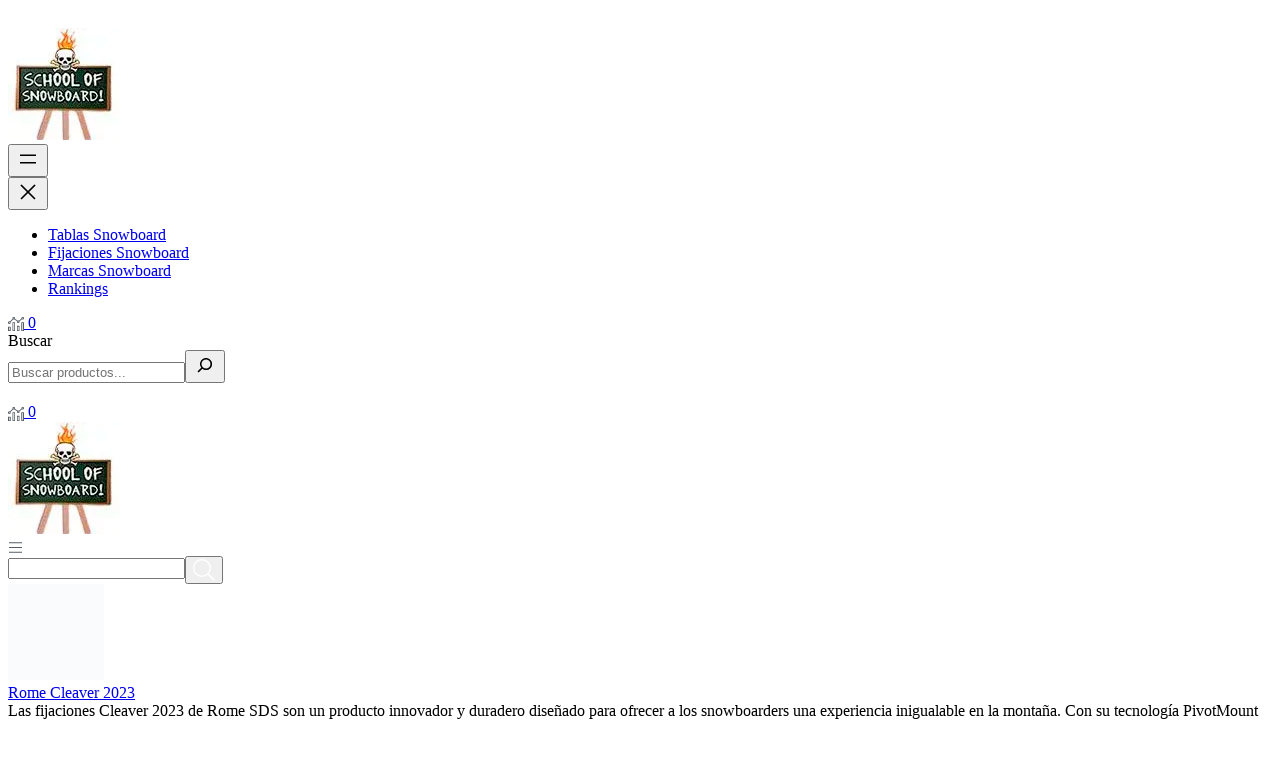

--- FILE ---
content_type: text/html; charset=UTF-8
request_url: https://schoolofsnowboard.com/rome-cleaver/
body_size: 17905
content:
<!DOCTYPE html><html lang="es-ES" prefix="og: https://ogp.me/ns#"><head><script data-no-optimize="1" type="pmdelayedscript" data-cfasync="false" data-no-defer="1" data-no-minify="1">var litespeed_docref=sessionStorage.getItem("litespeed_docref");litespeed_docref&&(Object.defineProperty(document,"referrer",{get:function(){return litespeed_docref}}),sessionStorage.removeItem("litespeed_docref"));</script> <meta charset="UTF-8" /><meta name="viewport" content="width=device-width, initial-scale=1" /><meta name="description" content="Las fijaciones Cleaver 2023 de Rome SDS son un producto innovador y duradero diseñado para ofrecer a los snowboarders una experiencia inigualable en la montaña. Con su tecnología PivotMount Max, estas fijaciones de snowboard permiten un ajuste personalizado para una conexión perfecta entre la bota y la placa base, asegurando un control y una respuesta excepcionales."/><meta name="robots" content="follow, index, max-snippet:-1, max-video-preview:-1, max-image-preview:large"/><link rel="canonical" href="https://schoolofsnowboard.com/rome-cleaver/" /><meta property="og:locale" content="es_ES" /><meta property="og:type" content="product" /><meta property="og:title" content="Rome Cleaver 2023 &raquo; Fijaciones Snow 2022/23" /><meta property="og:description" content="Las fijaciones Cleaver 2023 de Rome SDS son un producto innovador y duradero diseñado para ofrecer a los snowboarders una experiencia inigualable en la montaña. Con su tecnología PivotMount Max, estas fijaciones de snowboard permiten un ajuste personalizado para una conexión perfecta entre la bota y la placa base, asegurando un control y una respuesta excepcionales." /><meta property="og:url" content="https://schoolofsnowboard.com/rome-cleaver/" /><meta property="og:site_name" content="School of Snowboard" /><meta property="og:updated_time" content="2025-03-26T14:34:26+00:00" /><meta property="og:image" content="https://schoolofsnowboard.com/img/Rome-Cleaver-2023.webp" /><meta property="og:image:secure_url" content="https://schoolofsnowboard.com/img/Rome-Cleaver-2023.webp" /><meta property="og:image:width" content="800" /><meta property="og:image:height" content="800" /><meta property="og:image:alt" content="Rome Cleaver 2023" /><meta property="og:image:type" content="image/jpeg" /><meta property="product:price:amount" content="179.95" /><meta property="product:price:currency" content="EUR" /><meta name="twitter:card" content="summary_large_image" /><meta name="twitter:title" content="Rome Cleaver 2023 &raquo; Fijaciones Snow 2022/23" /><meta name="twitter:description" content="Las fijaciones Cleaver 2023 de Rome SDS son un producto innovador y duradero diseñado para ofrecer a los snowboarders una experiencia inigualable en la montaña. Con su tecnología PivotMount Max, estas fijaciones de snowboard permiten un ajuste personalizado para una conexión perfecta entre la bota y la placa base, asegurando un control y una respuesta excepcionales." /><meta name="twitter:image" content="https://schoolofsnowboard.com/img/Rome-Cleaver-2023.webp" /><meta name="twitter:label1" content="Precio" /><meta name="twitter:data1" content="179,95&nbsp;&euro;" /><meta name="twitter:label2" content="Disponibilidad" /><meta name="twitter:data2" content="Sin existencias" /> <script type="application/ld+json" class="rank-math-schema-pro">{"@context":"https://schema.org","@graph":[{"@type":"Organization","@id":"https://schoolofsnowboard.com/#organization","name":"School of Snowboard","logo":{"@type":"ImageObject","@id":"https://schoolofsnowboard.com/#logo","url":"https://schoolofsnowboard.com/img/school-of-snowboard.jpg","contentUrl":"https://schoolofsnowboard.com/img/school-of-snowboard.jpg","caption":"School of Snowboard","inLanguage":"es"}},{"@type":"WebSite","@id":"https://schoolofsnowboard.com/#website","url":"https://schoolofsnowboard.com","name":"School of Snowboard","publisher":{"@id":"https://schoolofsnowboard.com/#organization"},"inLanguage":"es"},{"@type":"ImageObject","@id":"https://schoolofsnowboard.com/img/Rome-Cleaver-2023.webp","url":"https://schoolofsnowboard.com/img/Rome-Cleaver-2023.webp","width":"800","height":"800","caption":"Rome Cleaver 2023","inLanguage":"es"},{"@type":"BreadcrumbList","@id":"https://schoolofsnowboard.com/rome-cleaver/#breadcrumb","itemListElement":[{"@type":"ListItem","position":"1","item":{"@id":"https://schoolofsnowboard.com/fijaciones/","name":"Fijaciones Snowboard"}},{"@type":"ListItem","position":"2","item":{"@id":"https://schoolofsnowboard.com/fijaciones/rome-2/","name":"Fijaciones Rome"}},{"@type":"ListItem","position":"3","item":{"@id":"https://schoolofsnowboard.com/rome-cleaver/","name":"Rome Cleaver 2023"}}]},{"@type":"ItemPage","@id":"https://schoolofsnowboard.com/rome-cleaver/#webpage","url":"https://schoolofsnowboard.com/rome-cleaver/","name":"Rome Cleaver 2023 &raquo; Fijaciones Snow 2022/23","datePublished":"2023-10-18T19:29:56+00:00","dateModified":"2025-03-26T14:34:26+00:00","isPartOf":{"@id":"https://schoolofsnowboard.com/#website"},"primaryImageOfPage":{"@id":"https://schoolofsnowboard.com/img/Rome-Cleaver-2023.webp"},"inLanguage":"es","breadcrumb":{"@id":"https://schoolofsnowboard.com/rome-cleaver/#breadcrumb"}},{"@type":"Product","name":"Rome Cleaver 2023 &raquo; Fijaciones Snow 2022/23","description":"Las fijaciones Cleaver 2023 de Rome SDS son un producto innovador y duradero dise\u00f1ado para ofrecer a los snowboarders una experiencia inigualable en la monta\u00f1a. Con su tecnolog\u00eda PivotMount Max, estas fijaciones de snowboard permiten un ajuste personalizado para una conexi\u00f3n perfecta entre la bota y la placa base, asegurando un control y una respuesta excepcionales.","category":"Fijaciones Snowboard &gt; Fijaciones Rome","mainEntityOfPage":{"@id":"https://schoolofsnowboard.com/rome-cleaver/#webpage"},"image":[{"@type":"ImageObject","url":"https://schoolofsnowboard.com/img/Rome-Cleaver-2023.webp","height":"800","width":"800"},{"@type":"ImageObject","url":"https://schoolofsnowboard.com/img/Rome-Cleaver-2023-2.webp","height":"800","width":"800"}],"offers":{"@type":"Offer","price":"179.95","priceCurrency":"EUR","priceValidUntil":"2026-12-31","availability":"https://schema.org/OutOfStock","itemCondition":"NewCondition","url":"https://schoolofsnowboard.com/rome-cleaver/","seller":{"@type":"Organization","@id":"https://schoolofsnowboard.com/","name":"School of Snowboard","url":"https://schoolofsnowboard.com","logo":"https://schoolofsnowboard.com/img/school-of-snowboard.jpg"},"priceSpecification":{"price":"179.95","priceCurrency":"EUR","valueAddedTaxIncluded":"false"}},"additionalProperty":[{"@type":"PropertyValue","name":"pa_genero","value":"Hombre"},{"@type":"PropertyValue","name":"pa_nivel","value":"Avanzado"},{"@type":"PropertyValue","name":"pa_estilo-de-riding","value":"Freeride, Freestyle"},{"@type":"PropertyValue","name":"pa_sistema","value":"Correas / Strap-in"},{"@type":"PropertyValue","name":"pa_dureza-flex","value":"Alta / R\u00edgida"}],"@id":"https://schoolofsnowboard.com/rome-cleaver/#richSnippet"}]}</script> <title>Rome Cleaver 2023 &raquo; Fijaciones Snow 2022/23</title><link rel="preload" href="https://schoolofsnowboard.com/img/school-of-snowboard.webp" as="image" fetchpriority="high" /> <script type="pmdelayedscript" data-src="https://schoolofsnowboard.com/wp-includes/js/jquery/jquery.min.js" id="jquery-core-js" data-perfmatters-type="litespeed/javascript" data-cfasync="false" data-no-optimize="1" data-no-defer="1" data-no-minify="1"></script> <meta name="generator" content="WPML ver:4.8.4 stt:4,66,2;" /><meta name="generator" content="webp-uploads 2.6.0"> <script type="importmap" id="wp-importmap">{"imports":{"@wordpress\/interactivity":"https:\/\/schoolofsnowboard.com\/wp-includes\/js\/dist\/script-modules\/interactivity\/index.min.js?ver=55aebb6e0a16726baffb"}}</script> <script type="pmdelayedscript" src="https://schoolofsnowboard.com/wp-includes/js/dist/script-modules/block-library/navigation/view.min.js?ver=61572d447d60c0aa5240" id="@wordpress/block-library/navigation/view-js-module" data-perfmatters-type="module" data-cfasync="false" data-no-optimize="1" data-no-defer="1" data-no-minify="1"></script> <link rel="modulepreload" href="https://schoolofsnowboard.com/wp-includes/js/dist/script-modules/interactivity/index.min.js?ver=55aebb6e0a16726baffb" id="@wordpress/interactivity-js-modulepreload">	<noscript><style>.woocommerce-product-gallery{ opacity: 1 !important; }</style></noscript><link rel="icon" href="https://schoolofsnowboard.com/img/favicon-png.webp" sizes="32x32" /><link rel="icon" href="https://schoolofsnowboard.com/img/favicon-png.webp" sizes="192x192" /><link rel="apple-touch-icon" href="https://schoolofsnowboard.com/img/favicon-png.webp" /><meta name="msapplication-TileImage" content="https://schoolofsnowboard.com/img/favicon-png.webp" />
<noscript><style>.perfmatters-lazy[data-src]{display:none !important;}</style></noscript></head><body class="wp-singular product-template-default single single-product postid-943 wp-custom-logo wp-embed-responsive wp-theme-greenshift theme-greenshift woocommerce woocommerce-page woocommerce-uses-block-theme woocommerce-block-theme-has-button-styles woocommerce-no-js gspbody gspb-bodyfront greenshift-theme product type-product post-943 status-publish outofstock product_cat-rome-2 has-post-thumbnail taxable shipping-taxable purchasable product-type-simple"><div class="wp-site-blocks"><header class="wp-block-template-part"><div class="wp-block-group alignfull has-custom-white-background-color has-background gs-mobile-hide gs-tablet-hide has-global-padding is-layout-constrained wp-block-group-is-layout-constrained" style="border-bottom-color:#00000012;border-bottom-width:1px;margin-top:0;margin-bottom:0;padding-top:20px;padding-bottom:20px"><div class="wp-block-group alignwide is-content-justification-space-between is-layout-flex wp-container-core-group-is-layout-7d7b7031 wp-block-group-is-layout-flex"><div class="wp-block-group is-content-justification-center is-nowrap is-layout-flex wp-container-core-group-is-layout-3c8805c5 wp-block-group-is-layout-flex"><div class="wp-block-greenshift-blocks-image gspb_image gspb_image-id-gsbp-ddac2d2" id="gspb_image-id-gsbp-ddac2d2"><a href="https://schoolofsnowboard.com/" title="Home School of Snowboard" ><img data-perfmatters-preload decoding="async" fetchpriority="high" src="https://schoolofsnowboard.com/img/school-of-snowboard.webp" data-fetchpriority="high" src="" alt="School of Snowboard" class="no-lazyload" width="112" height="112" title="Encuentra tu material de snow al mejor precio"/></a></div><nav class="is-responsive items-justified-center wp-block-navigation is-horizontal is-content-justification-center is-layout-flex wp-container-core-navigation-is-layout-dbb32920 wp-block-navigation-is-layout-flex" aria-label="Principal"
data-wp-interactive="core/navigation" data-wp-context='{"overlayOpenedBy":{"click":false,"hover":false,"focus":false},"type":"overlay","roleAttribute":"","ariaLabel":"Men\u00fa"}'><button aria-haspopup="dialog" aria-label="Abrir el menú" class="wp-block-navigation__responsive-container-open"
data-wp-on-async--click="actions.openMenuOnClick"
data-wp-on--keydown="actions.handleMenuKeydown"
><svg width="24" height="24" xmlns="http://www.w3.org/2000/svg" viewBox="0 0 24 24" aria-hidden="true" focusable="false"><rect x="4" y="7.5" width="16" height="1.5" /><rect x="4" y="15" width="16" height="1.5" /></svg></button><div class="wp-block-navigation__responsive-container"  id="modal-1"
data-wp-class--has-modal-open="state.isMenuOpen"
data-wp-class--is-menu-open="state.isMenuOpen"
data-wp-watch="callbacks.initMenu"
data-wp-on--keydown="actions.handleMenuKeydown"
data-wp-on-async--focusout="actions.handleMenuFocusout"
tabindex="-1"
><div class="wp-block-navigation__responsive-close" tabindex="-1"><div class="wp-block-navigation__responsive-dialog"
data-wp-bind--aria-modal="state.ariaModal"
data-wp-bind--aria-label="state.ariaLabel"
data-wp-bind--role="state.roleAttribute"
>
<button aria-label="Cerrar el menú" class="wp-block-navigation__responsive-container-close"
data-wp-on-async--click="actions.closeMenuOnClick"
><svg xmlns="http://www.w3.org/2000/svg" viewBox="0 0 24 24" width="24" height="24" aria-hidden="true" focusable="false"><path d="m13.06 12 6.47-6.47-1.06-1.06L12 10.94 5.53 4.47 4.47 5.53 10.94 12l-6.47 6.47 1.06 1.06L12 13.06l6.47 6.47 1.06-1.06L13.06 12Z"></path></svg></button><div class="wp-block-navigation__responsive-container-content"
data-wp-watch="callbacks.focusFirstElement"
id="modal-1-content"><ul class="wp-block-navigation__container is-responsive items-justified-center wp-block-navigation"><li class=" wp-block-navigation-item wp-block-navigation-link"><a class="wp-block-navigation-item__content"  href="https://schoolofsnowboard.com/tablas/"><span class="wp-block-navigation-item__label">Tablas Snowboard</span></a></li><li class=" wp-block-navigation-item wp-block-navigation-link"><a class="wp-block-navigation-item__content"  href="https://schoolofsnowboard.com/fijaciones/"><span class="wp-block-navigation-item__label">Fijaciones Snowboard</span></a></li><li class=" wp-block-navigation-item wp-block-navigation-link"><a class="wp-block-navigation-item__content"  href="https://schoolofsnowboard.com/mejores-marcas/"><span class="wp-block-navigation-item__label">Marcas Snowboard</span></a></li><li class=" wp-block-navigation-item wp-block-navigation-link"><a class="wp-block-navigation-item__content"  href="https://schoolofsnowboard.com/rankings/"><span class="wp-block-navigation-item__label">Rankings</span></a></li></ul></div></div></div></div></nav></div><div class="wp-block-group is-content-justification-right is-nowrap is-layout-flex wp-container-core-group-is-layout-a37e0b8f wp-block-group-is-layout-flex"><div class="gspb_id-gsbp-cf62b20 gspb_comparecounter wp-block-greenshift-blocks-product-comparison">
<a href="https://schoolofsnowboard.com/comparar/" class="gs-comparison-wrap gs-comparison-icon-link-to-compare" data-clear-link="https://schoolofsnowboard.com/comparar/"><span class="gs-compare-icon-notice">
<span class="compareicon"><svg class="" style="display:inline-block;vertical-align:middle" width="16" height="16" viewBox="0 0 1152 1024" xmlns="http://www.w3.org/2000/svg"><path style="fill:#565D66" d="M160 704h-128c-17.68 0-32 14.32-32 32v256c0 17.68 14.32 32 32 32h128c17.68 0 32-14.32 32-32v-256c0-17.68-14.32-32-32-32zM128 960h-64v-192h64v192zM1120 384h-128c-17.68 0-32 14.32-32 32v576c0 17.68 14.32 32 32 32h128c17.68 0 32-14.32 32-32v-576c0-17.68-14.32-32-32-32zM1088 960h-64v-512h64v512zM1005.54 177.36c14.7 9.12 31.88 14.64 50.46 14.64 53.020 0 96-42.98 96-96s-42.98-96-96-96-96 42.98-96 96c0 11.020 2.24 21.42 5.66 31.28l-179.2 143.36c-14.7-9.14-31.88-14.66-50.46-14.66s-35.76 5.52-50.46 14.66l-179.2-143.36c3.42-9.84 5.66-20.26 5.66-31.28 0-53.020-42.98-96-96-96s-96 42.98-96 96c0 14.8 3.62 28.64 9.6 41.16l-192.44 192.44c-12.52-5.98-26.36-9.6-41.16-9.6-53.020 0-96 42.98-96 96s42.98 96 96 96 96-42.98 96-96c0-14.8-3.62-28.64-9.6-41.16l192.44-192.44c12.52 5.98 26.36 9.6 41.16 9.6 18.58 0 35.76-5.52 50.46-14.66l179.2 143.36c-3.42 9.86-5.66 20.28-5.66 31.3 0 53.020 42.98 96 96 96s96-42.98 96-96c0-11.020-2.24-21.44-5.66-31.3l179.2-143.34zM1056 64c17.64 0 32 14.36 32 32s-14.36 32-32 32-32-14.36-32-32 14.36-32 32-32zM96 448c-17.64 0-32-14.36-32-32s14.36-32 32-32 32 14.36 32 32-14.36 32-32 32zM416 128c-17.64 0-32-14.36-32-32s14.36-32 32-32 32 14.36 32 32-14.36 32-32 32zM736 384c-17.64 0-32-14.36-32-32s14.36-32 32-32 32 14.36 32 32-14.36 32-32 32zM480 384h-128c-17.68 0-32 14.32-32 32v576c0 17.68 14.32 32 32 32h128c17.68 0 32-14.32 32-32v-576c0-17.68-14.32-32-32-32zM448 960h-64v-512h64v512zM800 640h-128c-17.68 0-32 14.32-32 32v320c0 17.68 14.32 32 32 32h128c17.68 0 32-14.32 32-32v-320c0-17.68-14.32-32-32-32zM768 960h-64v-256h64v256z"></path></svg></span>
<span class="gs-compare-icon-counter">0</span></span></a></div><form role="search" method="get" action="https://schoolofsnowboard.com/" class="wp-block-search__button-outside wp-block-search__icon-button is-style-floating-white-search wp-block-search"    ><label class="wp-block-search__label screen-reader-text" for="wp-block-search__input-2" >Buscar</label><div class="wp-block-search__inside-wrapper "  style="width: 100%"><input class="wp-block-search__input" id="wp-block-search__input-2" placeholder="Buscar productos..." value="" type="search" name="s" required /><input type="hidden" name="post_type" value="product" /><button aria-label="Buscar" class="wp-block-search__button has-text-color has-custom-white-color has-background has-custom-dark-green-background-color has-icon wp-element-button" type="submit" ><svg class="search-icon" viewBox="0 0 24 24" width="24" height="24">
<path d="M13 5c-3.3 0-6 2.7-6 6 0 1.4.5 2.7 1.3 3.7l-3.8 3.8 1.1 1.1 3.8-3.8c1 .8 2.3 1.3 3.7 1.3 3.3 0 6-2.7 6-6S16.3 5 13 5zm0 10.5c-2.5 0-4.5-2-4.5-4.5s2-4.5 4.5-4.5 4.5 2 4.5 4.5-2 4.5-4.5 4.5z"></path>
</svg></button></div></form></div></div></div><div class="wp-block-group has-custom-white-background-color has-background gs-desktop-hide is-content-justification-space-between is-nowrap is-layout-flex wp-container-core-group-is-layout-3007c8ef wp-block-group-is-layout-flex" style="padding-top:var(--wp--preset--spacing--20);padding-bottom:var(--wp--preset--spacing--20)"><div class="gspb_id-gsbp-90e6534 gspb_comparecounter wp-block-greenshift-blocks-product-comparison">
<a href="https://schoolofsnowboard.com/comparar/" class="gs-comparison-wrap gs-comparison-icon-link-to-compare" data-clear-link="https://schoolofsnowboard.com/comparar/"><span class="gs-compare-icon-notice">
<span class="compareicon"><svg class="" style="display:inline-block;vertical-align:middle" width="16" height="16" viewBox="0 0 1152 1024" xmlns="http://www.w3.org/2000/svg"><path style="fill:#565D66" d="M160 704h-128c-17.68 0-32 14.32-32 32v256c0 17.68 14.32 32 32 32h128c17.68 0 32-14.32 32-32v-256c0-17.68-14.32-32-32-32zM128 960h-64v-192h64v192zM1120 384h-128c-17.68 0-32 14.32-32 32v576c0 17.68 14.32 32 32 32h128c17.68 0 32-14.32 32-32v-576c0-17.68-14.32-32-32-32zM1088 960h-64v-512h64v512zM1005.54 177.36c14.7 9.12 31.88 14.64 50.46 14.64 53.020 0 96-42.98 96-96s-42.98-96-96-96-96 42.98-96 96c0 11.020 2.24 21.42 5.66 31.28l-179.2 143.36c-14.7-9.14-31.88-14.66-50.46-14.66s-35.76 5.52-50.46 14.66l-179.2-143.36c3.42-9.84 5.66-20.26 5.66-31.28 0-53.020-42.98-96-96-96s-96 42.98-96 96c0 14.8 3.62 28.64 9.6 41.16l-192.44 192.44c-12.52-5.98-26.36-9.6-41.16-9.6-53.020 0-96 42.98-96 96s42.98 96 96 96 96-42.98 96-96c0-14.8-3.62-28.64-9.6-41.16l192.44-192.44c12.52 5.98 26.36 9.6 41.16 9.6 18.58 0 35.76-5.52 50.46-14.66l179.2 143.36c-3.42 9.86-5.66 20.28-5.66 31.3 0 53.020 42.98 96 96 96s96-42.98 96-96c0-11.020-2.24-21.44-5.66-31.3l179.2-143.34zM1056 64c17.64 0 32 14.36 32 32s-14.36 32-32 32-32-14.36-32-32 14.36-32 32-32zM96 448c-17.64 0-32-14.36-32-32s14.36-32 32-32 32 14.36 32 32-14.36 32-32 32zM416 128c-17.64 0-32-14.36-32-32s14.36-32 32-32 32 14.36 32 32-14.36 32-32 32zM736 384c-17.64 0-32-14.36-32-32s14.36-32 32-32 32 14.36 32 32-14.36 32-32 32zM480 384h-128c-17.68 0-32 14.32-32 32v576c0 17.68 14.32 32 32 32h128c17.68 0 32-14.32 32-32v-576c0-17.68-14.32-32-32-32zM448 960h-64v-512h64v512zM800 640h-128c-17.68 0-32 14.32-32 32v320c0 17.68 14.32 32 32 32h128c17.68 0 32-14.32 32-32v-320c0-17.68-14.32-32-32-32zM768 960h-64v-256h64v256z"></path></svg></span>
<span class="gs-compare-icon-counter">0</span></span></a></div><div class="wp-block-greenshift-blocks-image gspb_image gspb_image-id-gsbp-5053bc7" id="gspb_image-id-gsbp-5053bc7"><a href="https://schoolofsnowboard.com/" title="Home School of Snowboard" ><img data-perfmatters-preload decoding="async" fetchpriority="high" src="https://schoolofsnowboard.com/img/school-of-snowboard.webp" data-fetchpriority="high" src="" alt="School of Snowboard" class="no-lazyload" width="112" height="112" title="Encuentra tu material de snow al mejor precio"/></a></div><div class="gspb_button_wrapper gspb_button-id-gsbp-f81a4c5" id="gspb_button-id-gsbp-f81a4c5" data-paneltype="right"><a class="wp-block-greenshift-blocks-buttonbox gspb-buttonbox wp-element-button" href="#popup" title="Menu" rel="noopener" aria-haspopup="dialog" aria-label="Abrir menú" aria-controls="gspb-panelcontol-gsbp-f81a4c5"><span class="gspb-buttonbox-textwrap"><span class="gspb-buttonbox-icon"><svg class="" style="display:inline-block;vertical-align:middle" width="15" height="15" viewBox="0 0 896 1024" xmlns="http://www.w3.org/2000/svg"><path style="fill:#565D66" d="M884 228h-872c-6.627 0-12-5.373-12-12v0-48c0-6.627 5.373-12 12-12v0h872c6.627 0 12 5.373 12 12v0 48c0 6.627-5.373 12-12 12v0zM884 548h-872c-6.627 0-12-5.373-12-12v0-48c0-6.627 5.373-12 12-12v0h872c6.627 0 12 5.373 12 12v0 48c0 6.627-5.373 12-12 12v0zM884 868h-872c-6.627 0-12-5.373-12-12v0-48c0-6.627 5.373-12 12-12v0h872c6.627 0 12 5.373 12 12v0 48c0 6.627-5.373 12-12 12v0z"></path></svg></span><span class="gspb-buttonbox-text"><span class="gspb-buttonbox-title"></span></span></span></a><div data-panelid="gspb_button-id-gsbp-f81a4c5" class="gspb_slidingPanel" data-hover="" id="gspb-panelcontol-gsbp-f81a4c5" aria-modal="true"><div class="gspb_slidingPanel-wrap"><div class="gspb_slidingPanel-inner"><div class="wp-block-greenshift-blocks-searchbox gspbsearch-box gspb-search-gsbp-9dacf4b" id="gspb-search-gsbp-9dacf4b" data-blockinstance="" data-posttypes="post,page,product" data-show="5" data-noresults="Sin resultados"><form role="search" method="get" action="https://schoolofsnowboard.com" class="gspbsearch_form"><input type="text" name="s" class="gspbsearch_input" placeholder="" autocomplete="off"/><button type="submit" class="gspbsearch_btn wp-element-button"><span class="gspbsearch_btn_icon"><svg class="" style="display:inline-block;vertical-align:middle" width="22" height="22" viewBox="0 0 1024 1024" xmlns="http://www.w3.org/2000/svg"><path style="fill:#fff" d="M1017 963.2l-258-258c-4.6-4.6-10.6-7-17-7h-20.6c68.6-74.2 110.6-173.2 110.6-282.2 0-229.8-186.2-416-416-416s-416 186.2-416 416 186.2 416 416 416c109 0 208-42 282.2-110.4v20.4c0 6.4 2.6 12.4 7 17l258 258c9.4 9.4 24.6 9.4 34 0l19.8-19.8c9.4-9.4 9.4-24.6 0-34zM416 768c-194.6 0-352-157.4-352-352s157.4-352 352-352 352 157.4 352 352-157.4 352-352 352z"></path></svg></span></button><input type="hidden" name="post_type" value="post,page,product"/></form><div class="gspbsearch_results"><div class="gspbsearch_results_items"></div><div class="gspbsearch_results_inner"><div class="gsbp-28e9620"><div class="gspb_id-gsbp-2f35894 gspb-dynamic-post-image  wp-block-greenshift-blocks-dynamic-post-image"><a href="https://schoolofsnowboard.com/rome-cleaver/" title="Rome Cleaver 2023"><img data-lazyloaded="1" src="[data-uri]" width="96" height="96" data-src="https://schoolofsnowboard.com/img/Rome-Cleaver-2023.webp" class=" wp-post-image" alt="Rome Cleaver 2023" decoding="async" data-srcset="https://schoolofsnowboard.com/img/Rome-Cleaver-2023.webp 800w, https://schoolofsnowboard.com/img/Rome-Cleaver-2023-300x300.webp 300w, https://schoolofsnowboard.com/img/Rome-Cleaver-2023-440x440.webp 440w, https://schoolofsnowboard.com/img/Rome-Cleaver-2023-100x100.webp 100w" data-sizes="auto, (max-width: 96px) 100vw, 96px" /></a></div><div><div class="gspb_id-gsbp-47a7712 gspb-dynamic-post-title wp-block-greenshift-blocks-dynamic-post-title"><div class="gspb-dynamic-title-element"><a href="https://schoolofsnowboard.com/rome-cleaver/">Rome Cleaver 2023</a></div></div><div class="gspb_id-gsbp-56f65ee gspb_meta wp-block-greenshift-blocks-meta"><div class="gspb_meta_value">Las fijaciones Cleaver 2023 de Rome SDS son un producto innovador y duradero diseñado para ofrecer a los snowboarders una experiencia inigualable en la montaña. Con su tecnología PivotMount Max, estas fijaciones de snowboard permiten un ajuste personalizado para una conexión perfecta entre la bota y la placa base, asegurando un control y una respuesta excepcionales.</div></div></div></div></div></div></div><nav class="is-vertical wp-block-navigation is-layout-flex wp-container-core-navigation-is-layout-c35747d5 wp-block-navigation-is-layout-flex" aria-label="Principal 2"><ul class="wp-block-navigation__container  is-vertical wp-block-navigation"><li class=" wp-block-navigation-item wp-block-navigation-link"><a class="wp-block-navigation-item__content"  href="https://schoolofsnowboard.com/tablas/"><span class="wp-block-navigation-item__label">Tablas Snowboard</span></a></li><li class=" wp-block-navigation-item wp-block-navigation-link"><a class="wp-block-navigation-item__content"  href="https://schoolofsnowboard.com/fijaciones/"><span class="wp-block-navigation-item__label">Fijaciones Snowboard</span></a></li><li class=" wp-block-navigation-item wp-block-navigation-link"><a class="wp-block-navigation-item__content"  href="https://schoolofsnowboard.com/mejores-marcas/"><span class="wp-block-navigation-item__label">Marcas Snowboard</span></a></li><li class=" wp-block-navigation-item wp-block-navigation-link"><a class="wp-block-navigation-item__content"  href="https://schoolofsnowboard.com/rankings/"><span class="wp-block-navigation-item__label">Rankings</span></a></li></ul></nav></div><div class="gspb_slidingPanel-close" aria-label="Cerrar menú" tabindex="0" role="button"><svg xmlns="http://www.w3.org/2000/svg" aria-hidden="true" viewBox="0 0 24 24" width="24" height="24"><path d="M13 11.8l6.1-6.3-1-1-6.1 6.2-6.1-6.2-1 1 6.1 6.3-6.5 6.7 1 1 6.5-6.6 6.5 6.6 1-1z"></path></svg></div></div></div></div></div></header><div class="wp-block-greenshift-blocks-container gspb_container gspb_container-gsbp-0bbc95f" id="gspb_container-id-gsbp-0bbc95f"><nav aria-label="breadcrumbs" class="rank-math-breadcrumb"><p><a href="https://schoolofsnowboard.com/fijaciones/">Fijaciones Snowboard</a><span class="separator"> | </span><a href="https://schoolofsnowboard.com/fijaciones/rome-2/">Fijaciones Rome</a><span class="separator"> | </span><span class="last">Rome Cleaver 2023</span></p></nav></div><div class="wp-block-greenshift-blocks-row alignfull gspb_row gspb_row-id-gsbp-3087b5a9-4396" id="gspb_row-id-gsbp-3087b5a9-4396"><div class="gspb_row__content"><div class="wp-block-greenshift-blocks-row-column gspb_row__col--6 gspb_row__col--sm-12 gspb_col-id-gsbp-b489a3cc-fb50" id="gspb_col-id-gsbp-b489a3cc-fb50"><div class="gspb-product-featured-image gspb_id-gsbp-02fdf52  "><img data-lazyloaded="1" src="[data-uri]" width="440" height="440" data-src="https://schoolofsnowboard.com/img/Rome-Cleaver-2023-440x440.webp" class=" no-lazyload wp-post-image" alt="Rome Cleaver 2023" decoding="async" data-srcset="https://schoolofsnowboard.com/img/Rome-Cleaver-2023-440x440.webp 440w, https://schoolofsnowboard.com/img/Rome-Cleaver-2023-300x300.webp 300w, https://schoolofsnowboard.com/img/Rome-Cleaver-2023-100x100.webp 100w, https://schoolofsnowboard.com/img/Rome-Cleaver-2023.webp 800w" data-sizes="(max-width: 440px) 100vw, 440px" /></div></div><div class="wp-block-greenshift-blocks-row-column gspb_row__col--6 gspb_row__col--sm-12 gspb_col-id-gsbp-a0add45" id="gspb_col-id-gsbp-a0add45"><div  class="gspb-product-title gspb_id-gsbp-fac73c7  "><h1 class="gspb-dynamic-title-element">Rome Cleaver 2023</h1></div><div class="gspb_id-gsbp-93779b32-59ba gspb-callback wp-block-greenshift-blocks-product-tabs"><div class="gspb-section-content" id="#section-additional_information"><table class="woocommerce-group-attributes-public"><tr class="attribute_row attribute_row_tablas-de-snow"><td><table class="woocommerce-product-attributes shop_attributes"><tr class="woocommerce-product-attributes-item woocommerce-product-attributes-item--attribute_pa_genero"><th class="woocommerce-product-attributes-item__label">Género</th><td class="woocommerce-product-attributes-item__value"><p>Hombre</p></td></tr><tr class="woocommerce-product-attributes-item woocommerce-product-attributes-item--attribute_pa_estilo-de-riding"><th class="woocommerce-product-attributes-item__label">Estilo de riding</th><td class="woocommerce-product-attributes-item__value"><p>Freeride, Freestyle</p></td></tr><tr class="woocommerce-product-attributes-item woocommerce-product-attributes-item--attribute_pa_nivel"><th class="woocommerce-product-attributes-item__label">Nivel</th><td class="woocommerce-product-attributes-item__value"><p>Avanzado</p></td></tr><tr class="woocommerce-product-attributes-item woocommerce-product-attributes-item--attribute_pa_dureza-flex"><th class="woocommerce-product-attributes-item__label">Dureza / Flex</th><td class="woocommerce-product-attributes-item__value"><p>Alta / Rígida</p></td></tr><tr class="woocommerce-product-attributes-item woocommerce-product-attributes-item--attribute_pa_sistema"><th class="woocommerce-product-attributes-item__label">Sistema</th><td class="woocommerce-product-attributes-item__value"><p>Correas / Strap-in</p></td></tr></table></td></tr></table></div></div><div class="wp-block-group is-content-justification-center is-layout-flex wp-container-core-group-is-layout-f9abd0d7 wp-block-group-is-layout-flex" style="margin-top:var(--wp--preset--spacing--40)"><div class="gspb-social-sharebox gspb_id-gsbp-635fa64 wp-block-greenshift-blocks-social-share" id="gspb_id-gsbp-635fa64"><span><span class="gspb_social_share_value icons_with_bg_labels"><span tabindex="0" role="button" aria-label="Compartir en WhatsApp" title="Compartir en WhatsApp" data-href="whatsapp://send?&#038;text=Rome+Cleaver+2023 - https%3A%2F%2Fschoolofsnowboard.com%2Frome-cleaver%2F" data-action="share/whatsapp/share" class="wa gs-share-link" data-service="whatsapp"><span class="social-share-icon" aria-hidden="true"><svg xmlns="http://www.w3.org/2000/svg" viewBox="0 0 240 241.19"><path fill="currentColor" d="M205,35.05A118.61,118.61,0,0,0,120.46,0C54.6,0,1,53.61,1,119.51a119.5,119.5,0,0,0,16,59.74L0,241.19l63.36-16.63a119.43,119.43,0,0,0,57.08,14.57h0A119.54,119.54,0,0,0,205,35.07v0ZM120.5,219A99.18,99.18,0,0,1,69.91,205.1l-3.64-2.17-37.6,9.85,10-36.65-2.35-3.76A99.37,99.37,0,0,1,190.79,49.27,99.43,99.43,0,0,1,120.49,219ZM175,144.54c-3-1.51-17.67-8.71-20.39-9.71s-4.72-1.51-6.75,1.51-7.72,9.71-9.46,11.72-3.49,2.27-6.45.76-12.63-4.66-24-14.84A91.1,91.1,0,0,1,91.25,113.3c-1.75-3-.19-4.61,1.33-6.07s3-3.48,4.47-5.23a19.65,19.65,0,0,0,3-5,5.51,5.51,0,0,0-.24-5.23C99,90.27,93,75.57,90.6,69.58s-4.89-5-6.73-5.14-3.73-.09-5.7-.09a11,11,0,0,0-8,3.73C67.48,71.05,59.75,78.3,59.75,93s10.69,28.88,12.19,30.9S93,156.07,123,169c7.12,3.06,12.68,4.9,17,6.32a41.18,41.18,0,0,0,18.8,1.17c5.74-.84,17.66-7.21,20.17-14.18s2.5-13,1.75-14.19-2.69-2.06-5.7-3.59l0,0Z"/></svg></span><span class="social-share-label"><span>Compartir en WhatsApp</span><span class="dark-bg"></span></span></span></span></span></div><div class="gspb_id-gsbp-b5f0c73c-452c gspb_comparecounter wp-block-greenshift-blocks-product-comparison"><div class="gs-comparison-wrap"><span class="gscompareplus" data-post_id="943" data-informer="0"><span class="compareiconwrap">
<span class="compareicon"><svg class="" style="display:inline-block;vertical-align:middle" width="16" height="16" viewBox="0 0 1152 1024" xmlns="http://www.w3.org/2000/svg"><path style="fill:#565D66" d="M160 704h-128c-17.68 0-32 14.32-32 32v256c0 17.68 14.32 32 32 32h128c17.68 0 32-14.32 32-32v-256c0-17.68-14.32-32-32-32zM128 960h-64v-192h64v192zM1120 384h-128c-17.68 0-32 14.32-32 32v576c0 17.68 14.32 32 32 32h128c17.68 0 32-14.32 32-32v-576c0-17.68-14.32-32-32-32zM1088 960h-64v-512h64v512zM1005.54 177.36c14.7 9.12 31.88 14.64 50.46 14.64 53.020 0 96-42.98 96-96s-42.98-96-96-96-96 42.98-96 96c0 11.020 2.24 21.42 5.66 31.28l-179.2 143.36c-14.7-9.14-31.88-14.66-50.46-14.66s-35.76 5.52-50.46 14.66l-179.2-143.36c3.42-9.84 5.66-20.26 5.66-31.28 0-53.020-42.98-96-96-96s-96 42.98-96 96c0 14.8 3.62 28.64 9.6 41.16l-192.44 192.44c-12.52-5.98-26.36-9.6-41.16-9.6-53.020 0-96 42.98-96 96s42.98 96 96 96 96-42.98 96-96c0-14.8-3.62-28.64-9.6-41.16l192.44-192.44c12.52 5.98 26.36 9.6 41.16 9.6 18.58 0 35.76-5.52 50.46-14.66l179.2 143.36c-3.42 9.86-5.66 20.28-5.66 31.3 0 53.020 42.98 96 96 96s96-42.98 96-96c0-11.020-2.24-21.44-5.66-31.3l179.2-143.34zM1056 64c17.64 0 32 14.36 32 32s-14.36 32-32 32-32-14.36-32-32 14.36-32 32-32zM96 448c-17.64 0-32-14.36-32-32s14.36-32 32-32 32 14.36 32 32-14.36 32-32 32zM416 128c-17.64 0-32-14.36-32-32s14.36-32 32-32 32 14.36 32 32-14.36 32-32 32zM736 384c-17.64 0-32-14.36-32-32s14.36-32 32-32 32 14.36 32 32-14.36 32-32 32zM480 384h-128c-17.68 0-32 14.32-32 32v576c0 17.68 14.32 32 32 32h128c17.68 0 32-14.32 32-32v-576c0-17.68-14.32-32-32-32zM448 960h-64v-512h64v512zM800 640h-128c-17.68 0-32 14.32-32 32v320c0 17.68 14.32 32 32 32h128c17.68 0 32-14.32 32-32v-320c0-17.68-14.32-32-32-32zM768 960h-64v-256h64v256z"></path></svg></span><span class="compareiconactive"><svg class="" style="display:inline-block;vertical-align:middle" width="16" height="16" viewBox="0 0 1024 1024" xmlns="http://www.w3.org/2000/svg"><path style="fill:#565D66" d="M871.696 166.932l-526.088 526.088-193.304-193.304c-9.372-9.372-24.568-9.372-33.942 0l-56.568 56.568c-9.372 9.372-9.372 24.568 0 33.942l266.842 266.842c9.372 9.372 24.568 9.372 33.942 0l599.626-599.626c9.372-9.372 9.372-24.568 0-33.942l-56.568-56.568c-9.372-9.372-24.568-9.372-33.94 0z"></path></svg></span>
</span><span class="gscomparetext"><span class="compareaddwrap" id="compareadd943">Añadir al comparador</span><span class="compareaddedwrap" id="compareadded943">Añadido al comparador</span></span></span><span id="comparecount943" class="comparisoncount">0</span></div></div></div></div></div></div><section class="wp-block-greenshift-blocks-row alignfull gspb_row gspb_row-id-gsbp-1ab3ee4" id="gspb_row-id-gsbp-1ab3ee4"><div class="gspb_row__content"><div class="wp-block-greenshift-blocks-row-column gspb_row__col--12 gspb_col-id-gsbp-6825a12" id="gspb_col-id-gsbp-6825a12"><div class="wp-block-greenshift-blocks-container gspb_container gspb_container-gsbp-e23bb37" id="gspb_container-id-gsbp-e23bb37"><h2 id="gspb_heading-id-gsbp-7a2cfb3" class="gspb_heading gspb_heading-id-gsbp-7a2cfb3 ">Puntuación <mark style="background-color:rgba(0, 0, 0, 0)" class="has-inline-color has-custom-dark-green-color">SOS Binding:</mark></h2><div class="wp-block-greenshift-blocks-progressbar gs-progressbar gs-progressbar-wrapper gspb_bar-id-gsbp-3f606fd"><div class="gs-progressbar__labels"><div class="gs-progressbar__title"></div><div class="gs-progressbar__label">8.2/10</div></div><div class="gs-progressbar__progress"><div class="gs-progressbar__bar" style="width:82%"></div></div></div><div class="wp-block-greenshift-blocks-container gspb_container gspb_container-gsbp-553c975" id="gspb_container-id-gsbp-553c975"><div class="wp-block-greenshift-blocks-container gspb_container gspb_container-gsbp-4d556d9" id="gspb_container-id-gsbp-4d556d9"><div class="gsbp-5df6935" data-gs-tooltip="Se valora su transmisión, reactividad y sensación de precisión al moverse con la tabla."><div class="wp-block-group is-vertical is-content-justification-center is-layout-flex wp-container-core-group-is-layout-4419ba63 wp-block-group-is-layout-flex" style="margin-top:0;margin-bottom:0;padding-top:0;padding-bottom:0"><div class="wp-block-greenshift-blocks-progressbar gs-progressbar gs-progressbar-wrapper gspb_bar-id-gsbp-a9ce9f8"><div class="gspb-progressbar_circle"><svg viewBox="0 0 36 36"><path id="ld-gsbp-a9ce9f8" d="M18 2a16 16 0 010 32 16 16 0 010-32" style="stroke-dasharray:90.3, 100" clip-path="url(#clip-gsbp-a9ce9f8)"></path><clipPath id="clip-gsbp-a9ce9f8"><use xlink:href="#ld-gsbp-a9ce9f8"></use></clipPath></svg><div class="gspb-progressbar_circle_value">9</div></div></div><div id="gspb_heading-id-gsbp-3a04b41" class="gspb_heading gspb_heading-id-gsbp-3a04b41 ">Respuesta</div></div></div><div class="gsbp-fa64f2d" data-gs-tooltip="Su comodidad, acolchado y absorción de impactos / vibraciones."><div class="wp-block-group is-vertical is-content-justification-center is-layout-flex wp-container-core-group-is-layout-4419ba63 wp-block-group-is-layout-flex" style="margin-top:0;margin-bottom:0;padding-top:0;padding-bottom:0"><div class="wp-block-greenshift-blocks-progressbar gs-progressbar gs-progressbar-wrapper gspb_bar-id-gsbp-68f1076"><div class="gspb-progressbar_circle"><svg viewBox="0 0 36 36"><path id="ld-gsbp-68f1076" d="M18 2a16 16 0 010 32 16 16 0 010-32" style="stroke-dasharray:80.3, 100" clip-path="url(#clip-gsbp-68f1076)"></path><clipPath id="clip-gsbp-68f1076"><use xlink:href="#ld-gsbp-68f1076"></use></clipPath></svg><div class="gspb-progressbar_circle_value">8</div></div></div><div id="gspb_heading-id-gsbp-f5acddb" class="gspb_heading gspb_heading-id-gsbp-f5acddb ">Confort</div></div></div><div class="gsbp-c996de2" data-gs-tooltip="Cómo sus straps sujetan la bota, tratando de evitar puntos de presión para mejor control y ajuste. "><div class="wp-block-group is-vertical is-content-justification-center is-layout-flex wp-container-core-group-is-layout-4419ba63 wp-block-group-is-layout-flex" style="margin-top:0;margin-bottom:0;padding-top:0;padding-bottom:0"><div class="wp-block-greenshift-blocks-progressbar gs-progressbar gs-progressbar-wrapper gspb_bar-id-gsbp-f956a42"><div class="gspb-progressbar_circle"><svg viewBox="0 0 36 36"><path id="ld-gsbp-f956a42" d="M18 2a16 16 0 010 32 16 16 0 010-32" style="stroke-dasharray:80.3, 100" clip-path="url(#clip-gsbp-f956a42)"></path><clipPath id="clip-gsbp-f956a42"><use xlink:href="#ld-gsbp-f956a42"></use></clipPath></svg><div class="gspb-progressbar_circle_value">8</div></div></div><div id="gspb_heading-id-gsbp-d12094b" class="gspb_heading gspb_heading-id-gsbp-d12094b ">Sujeción</div></div></div></div><div class="wp-block-greenshift-blocks-container gspb_container gspb_container-gsbp-75d5ce9" id="gspb_container-id-gsbp-75d5ce9"><div class="gsbp-0bc4a60" data-gs-tooltip="Aspectos como facilidad de regulación / cambio de piezas, compatibilidad y mantenimiento general."><div class="wp-block-group is-vertical is-content-justification-center is-layout-flex wp-container-core-group-is-layout-4419ba63 wp-block-group-is-layout-flex" style="margin-top:0;margin-bottom:0;padding-top:0;padding-bottom:0"><div class="wp-block-greenshift-blocks-progressbar gs-progressbar gs-progressbar-wrapper gspb_bar-id-gsbp-0315493"><div class="gspb-progressbar_circle"><svg viewBox="0 0 36 36"><path id="ld-gsbp-0315493" d="M18 2a16 16 0 010 32 16 16 0 010-32" style="stroke-dasharray:75.3, 100" clip-path="url(#clip-gsbp-0315493)"></path><clipPath id="clip-gsbp-0315493"><use xlink:href="#ld-gsbp-0315493"></use></clipPath></svg><div class="gspb-progressbar_circle_value">7.5</div></div></div><div id="gspb_heading-id-gsbp-8d8c542" class="gspb_heading gspb_heading-id-gsbp-8d8c542 ">Ajustes</div></div></div><div class="gsbp-ff86587" data-gs-tooltip="Su relación calidad/precio, durabilidad, disponibilidad de repuestos y garantía."><div class="wp-block-group is-vertical is-content-justification-center is-layout-flex wp-container-core-group-is-layout-4419ba63 wp-block-group-is-layout-flex" style="margin-top:0;margin-bottom:0;padding-top:0;padding-bottom:0"><div class="wp-block-greenshift-blocks-progressbar gs-progressbar gs-progressbar-wrapper gspb_bar-id-gsbp-4809560"><div class="gspb-progressbar_circle"><svg viewBox="0 0 36 36"><path id="ld-gsbp-4809560" d="M18 2a16 16 0 010 32 16 16 0 010-32" style="stroke-dasharray:85.3, 100" clip-path="url(#clip-gsbp-4809560)"></path><clipPath id="clip-gsbp-4809560"><use xlink:href="#ld-gsbp-4809560"></use></clipPath></svg><div class="gspb-progressbar_circle_value">8.5</div></div></div><div id="gspb_heading-id-gsbp-8b0ba30" class="gspb_heading gspb_heading-id-gsbp-8b0ba30 ">Valor</div></div></div></div></div><p class="has-text-align-center has-custom-dark-green-color has-text-color has-link-color has-xsmall-font-size wp-elements-48c874f4b079180c4e2408410aeb3ba6"><em>Pincha cada una para ver criterios y consideraciones</em></p></div></div></div></section><div class="wp-block-greenshift-blocks-row alignfull gspb_row gspb_row-id-gsbp-95bd88f9-6bb9" id="gspb_row-id-gsbp-95bd88f9-6bb9"><div class="gspb_row__content"><div class="wp-block-greenshift-blocks-row-column gspb_row__col--12 gspb_col-id-gsbp-8025ff44-bd2e" id="gspb_col-id-gsbp-8025ff44-bd2e"><div class="wp-block-greenshift-blocks-container gspb_container gspb_container-gsbp-44ad9ae" id="gspb_container-id-gsbp-44ad9ae"><div class="gspb_id-gsbp-b421dca gspb-short-description wp-block-greenshift-blocks-product-short-description">Las fijaciones Cleaver 2023 de Rome SDS son un producto innovador y duradero diseñado para ofrecer a los snowboarders una experiencia inigualable en la montaña. Con su tecnología PivotMount Max, estas fijaciones de snowboard permiten un ajuste personalizado para una conexión perfecta entre la bota y la placa base, asegurando un control y una respuesta excepcionales.</div><hr class="wp-block-separator has-text-color has-custom-dark-green-color has-alpha-channel-opacity has-custom-dark-green-background-color has-background"/><div class="gspb_id-gsbp-b2ca92e gspb-callback wp-block-greenshift-blocks-product-tabs"><div class="gspb-section-content" id="#section-description"><p>La plataforma FullWrap proporciona una base sólida y estable para el all mountain, lo que garantiza una mayor transmisión de energía y un agarre óptimo en todo tipo de terrenos. La placa base, fabricada con materiales de alta calidad, es conocida por su resistencia y durabilidad, siendo considerada a prueba de bombas.</p><p>Estas Cleaver 2022/23 de Rome Snowboards cuentan con un sistema de entrada rápida, facilitando a los riders el proceso de colocación y ajuste de las botas en la montaña. Además, las correas de tobillo ProFlex ofrecen un soporte cómodo y seguro, permitiendo una flexibilidad y movilidad excepcionales.</p><p>Estas fijaciones de snowboard también han llamado la atención de riders profesionales como Ståle Sandbech, quien lleva este modelo de la marca Rome para sus aventuras en la nieve.</p></div></div><div style="height:20px" aria-hidden="true" class="wp-block-spacer"></div><div class="egg-container egg-video"><div class="row"><div class="col-md-6"><div class="embed-responsive embed-responsive-16by9">
<iframe data-lazyloaded="1" loading="lazy" width="560" height="315" data-litespeed-src="https://www.youtube.com/embed/BTgjgv2KF2s" frameborder="0" allowfullscreen class="perfmatters-lazy" data-src="blank"></iframe><noscript><iframe data-lazyloaded="1" src="about:blank" loading="lazy" width="560" height="315"
data-litespeed-src="https://www.youtube.com/embed/BTgjgv2KF2s" frameborder="0"
allowfullscreen></iframe></noscript></div></p></div></p></div></div></div></div></div></div><section class="wp-block-greenshift-blocks-row alignfull gspb_row gspb_row-id-gsbp-e97764c" id="gspb_row-id-gsbp-e97764c"><div class="gspb_row__content"><div class="wp-block-greenshift-blocks-row-column gspb_row__col--12 gspb_col-id-gsbp-e3e217f" id="gspb_col-id-gsbp-e3e217f"><h2 id="gspb_heading-id-gsbp-b3effbb" class="gspb_heading gspb_heading-id-gsbp-b3effbb ">Productos <mark style="background-color:rgba(0, 0, 0, 0)" class="has-inline-color has-custom-dark-green-color">Similares</mark></h2><div id="gspb_filterid_gsbp-f946e7e" class="gspbgrid_id-gsbp-f946e7e gspbgrid_list_builder wp-block-query alignwide gspb_filterid_gsbp-f946e7e  wp-block-greenshift-blocks-querygrid" data-filterargs='' data-template="querybuilder" id="gspb_filterid_gsbp-f946e7e" data-innerargs='' data-perpage='4'  data-paginationtype=""><ul class="wp-block-post-template" data-currentpage="1" data-maxpage="0" data-paginationid="currentpage-gspb_filterid_gsbp-f946e7e"><li class="gspbgrid_item swiper-slide post-946 type-product">
<a class="gspbgrid_item_link" title="Rome Katana 2023" href="https://schoolofsnowboard.com/rome-katana/"></a><div class="gspb-product-featured-image gspb_id-gsbp-63c6c5d  "><a href="https://schoolofsnowboard.com/rome-katana/" title="Rome Katana 2023"><img data-lazyloaded="1" src="[data-uri]" width="300" height="300" data-src="https://schoolofsnowboard.com/img/Rome-Katana-2023-300x300.webp" class=" wp-post-image" alt="Rome Katana 2023" decoding="async" data-srcset="https://schoolofsnowboard.com/img/Rome-Katana-2023-300x300.webp 300w, https://schoolofsnowboard.com/img/Rome-Katana-2023-440x440.webp 440w, https://schoolofsnowboard.com/img/Rome-Katana-2023-100x100.webp 100w, https://schoolofsnowboard.com/img/Rome-Katana-2023.webp 800w" data-sizes="auto, (max-width: 300px) 100vw, 300px" /></a></div><div  class="gspb-product-title gspb_id-gsbp-0226285  "><h3 class="gspb-dynamic-title-element"><a href="https://schoolofsnowboard.com/rome-katana/">Rome Katana 2023</a></h3></div><div class="gspb-pricebox gspb_id-gsbp-cd553eb "><span class="gspb_price_value"><del aria-hidden="true"><span class="woocommerce-Price-amount amount"><bdi>369,90&nbsp;<span class="woocommerce-Price-currencySymbol">&euro;</span></bdi></span></del> <span class="screen-reader-text">El precio original era: 369,90&nbsp;&euro;.</span><ins aria-hidden="true"><span class="woocommerce-Price-amount amount"><bdi>258,93&nbsp;<span class="woocommerce-Price-currencySymbol">&euro;</span></bdi></span></ins><span class="screen-reader-text">El precio actual es: 258,93&nbsp;&euro;.</span></span></div><div id="gspb_text-id-gsbp-b61b8dc" class="gspb_text gspb_text-id-gsbp-b61b8dc ">Análisis</div><div class="gspb-discountbox gspb_id-gsbp-05e2ec3 "><span class="gspb_discount_wrap"><span class="gspb_discount_value">30%</span></span></div><div class="gsbp-f41b6fd"><div class="wp-block-greenshift-blocks-progressbar gs-progressbar gs-progressbar-wrapper gspb_bar-id-gsbp-47a8748"><div class="gspb-progressbar_circle"><svg viewBox="0 0 36 36"><path id="ld-gsbp-47a8748" d="M18 2a16 16 0 010 32 16 16 0 010-32" style="stroke-dasharray:73.3, 100" clip-path="url(#clip-gsbp-47a8748)"></path><clipPath id="clip-gsbp-47a8748"><use xlink:href="#ld-gsbp-47a8748"></use></clipPath></svg><div class="gspb-progressbar_circle_value">7.3</div></div></div></div></li><li class="gspbgrid_item swiper-slide post-949 type-product">
<a class="gspbgrid_item_link" title="Rome Vice 2023" href="https://schoolofsnowboard.com/rome-vice/"></a><div class="gspb-product-featured-image gspb_id-gsbp-63c6c5d  "><a href="https://schoolofsnowboard.com/rome-vice/" title="Rome Vice 2023"><img data-lazyloaded="1" src="[data-uri]" width="300" height="300" data-src="https://schoolofsnowboard.com/img/Rome-Vice-2023-jpg-300x300.webp" class=" wp-post-image" alt="Rome Vice 2023" decoding="async" data-srcset="https://schoolofsnowboard.com/img/Rome-Vice-2023-jpg-300x300.webp 300w, https://schoolofsnowboard.com/img/Rome-Vice-2023-jpg-440x440.webp 440w, https://schoolofsnowboard.com/img/Rome-Vice-2023-jpg-100x100.webp 100w, https://schoolofsnowboard.com/img/Rome-Vice-2023-jpg.webp 800w" data-sizes="auto, (max-width: 300px) 100vw, 300px" /></a></div><div  class="gspb-product-title gspb_id-gsbp-0226285  "><h3 class="gspb-dynamic-title-element"><a href="https://schoolofsnowboard.com/rome-vice/">Rome Vice 2023</a></h3></div><div class="gspb-pricebox gspb_id-gsbp-cd553eb "><span class="gspb_price_value"><del aria-hidden="true"><span class="woocommerce-Price-amount amount"><bdi>279,95&nbsp;<span class="woocommerce-Price-currencySymbol">&euro;</span></bdi></span></del> <span class="screen-reader-text">El precio original era: 279,95&nbsp;&euro;.</span><ins aria-hidden="true"><span class="woocommerce-Price-amount amount"><bdi>195,97&nbsp;<span class="woocommerce-Price-currencySymbol">&euro;</span></bdi></span></ins><span class="screen-reader-text">El precio actual es: 195,97&nbsp;&euro;.</span></span></div><div id="gspb_text-id-gsbp-b61b8dc" class="gspb_text gspb_text-id-gsbp-b61b8dc ">Análisis</div><div class="gspb-discountbox gspb_id-gsbp-05e2ec3 "><span class="gspb_discount_wrap"><span class="gspb_discount_value">30%</span></span></div><div class="gsbp-f41b6fd"><div class="wp-block-greenshift-blocks-progressbar gs-progressbar gs-progressbar-wrapper gspb_bar-id-gsbp-47a8748"><div class="gspb-progressbar_circle"><svg viewBox="0 0 36 36"><path id="ld-gsbp-47a8748" d="M18 2a16 16 0 010 32 16 16 0 010-32" style="stroke-dasharray:77.3, 100" clip-path="url(#clip-gsbp-47a8748)"></path><clipPath id="clip-gsbp-47a8748"><use xlink:href="#ld-gsbp-47a8748"></use></clipPath></svg><div class="gspb-progressbar_circle_value">7.7</div></div></div></div></li><li class="gspbgrid_item swiper-slide post-952 type-product">
<a class="gspbgrid_item_link" title="Fijaciones Rome 390 Boss 2023" href="https://schoolofsnowboard.com/fijaciones-rome-390-boss/"></a><div class="gspb-product-featured-image gspb_id-gsbp-63c6c5d  "><a href="https://schoolofsnowboard.com/fijaciones-rome-390-boss/" title="Fijaciones Rome 390 Boss 2023"><img data-lazyloaded="1" src="[data-uri]" width="300" height="300" data-src="https://schoolofsnowboard.com/img/Rome-390-Boss-2023-300x300.webp" class=" wp-post-image" alt="Rome 390 Boss 2023" decoding="async" data-srcset="https://schoolofsnowboard.com/img/Rome-390-Boss-2023-300x300.webp 300w, https://schoolofsnowboard.com/img/Rome-390-Boss-2023-440x440.webp 440w, https://schoolofsnowboard.com/img/Rome-390-Boss-2023-100x100.webp 100w, https://schoolofsnowboard.com/img/Rome-390-Boss-2023.webp 800w" data-sizes="auto, (max-width: 300px) 100vw, 300px" /></a></div><div  class="gspb-product-title gspb_id-gsbp-0226285  "><h3 class="gspb-dynamic-title-element"><a href="https://schoolofsnowboard.com/fijaciones-rome-390-boss/">Fijaciones Rome 390 Boss 2023</a></h3></div><div class="gspb-pricebox gspb_id-gsbp-cd553eb "><span class="gspb_price_value"><del aria-hidden="true"><span class="woocommerce-Price-amount amount"><bdi>249,90&nbsp;<span class="woocommerce-Price-currencySymbol">&euro;</span></bdi></span></del> <span class="screen-reader-text">El precio original era: 249,90&nbsp;&euro;.</span><ins aria-hidden="true"><span class="woocommerce-Price-amount amount"><bdi>174,93&nbsp;<span class="woocommerce-Price-currencySymbol">&euro;</span></bdi></span></ins><span class="screen-reader-text">El precio actual es: 174,93&nbsp;&euro;.</span></span></div><div id="gspb_text-id-gsbp-b61b8dc" class="gspb_text gspb_text-id-gsbp-b61b8dc ">Análisis</div><div class="gspb-discountbox gspb_id-gsbp-05e2ec3 "><span class="gspb_discount_wrap"><span class="gspb_discount_value">30%</span></span></div><div class="gsbp-f41b6fd"><div class="wp-block-greenshift-blocks-progressbar gs-progressbar gs-progressbar-wrapper gspb_bar-id-gsbp-47a8748"><div class="gspb-progressbar_circle"><svg viewBox="0 0 36 36"><path id="ld-gsbp-47a8748" d="M18 2a16 16 0 010 32 16 16 0 010-32" style="stroke-dasharray:81.3, 100" clip-path="url(#clip-gsbp-47a8748)"></path><clipPath id="clip-gsbp-47a8748"><use xlink:href="#ld-gsbp-47a8748"></use></clipPath></svg><div class="gspb-progressbar_circle_value">8.1</div></div></div></div></li></ul></div><div class="clearfix"></div></div></div></section><div class="wp-block-greenshift-blocks-row alignfull gspb_row gspb_row-id-gsbp-a7292fd fixedpanel" id="gspb_row-id-gsbp-a7292fd" data-gspbactions="[{&quot;triggerData&quot;:{&quot;trigger&quot;:&quot;scroll-below&quot;,&quot;pixel_scroll&quot;:&quot;1000&quot;},&quot;actions&quot;:[{&quot;actionname&quot;:&quot;attach-class&quot;,&quot;env&quot;:&quot;no-action&quot;,&quot;classname&quot;:&quot;active&quot;}],&quot;env&quot;:&quot;no-action&quot;},{&quot;triggerData&quot;:{&quot;trigger&quot;:&quot;scroll-above&quot;,&quot;pixel_scroll&quot;:&quot;999&quot;},&quot;actions&quot;:[{&quot;actionname&quot;:&quot;remove-class&quot;,&quot;env&quot;:&quot;no-action&quot;,&quot;classname&quot;:&quot;active&quot;}],&quot;env&quot;:&quot;no-action&quot;}]"><div class="gspb_row__content"><div class="wp-block-greenshift-blocks-row-column gspb_row__col--12 gspb_col-id-gsbp-cd597df" id="gspb_col-id-gsbp-cd597df"><div class="wp-block-greenshift-blocks-container gspb_container gspb_container-gsbp-72a233e" id="gspb_container-id-gsbp-72a233e"><div id="gspb_text-id-gsbp-2aad5af" class="gspb_text gspb_text-id-gsbp-2aad5af ">Mejor Precio:</div><div class="gspb-pricebox gspb_id-gsbp-4dde1b8 "><span class="gspb_price_value"><span class="woocommerce-Price-amount amount"><bdi>179,95&nbsp;<span class="woocommerce-Price-currencySymbol">&euro;</span></bdi></span></span></div></div><div><div class="gspb-buttonbox gspb_id-gsbp-7cbeeab "><p class="stock out-of-stock">Sin existencias</p></div></div></div></div></div><footer class="wp-block-template-part"><div class="wp-block-greenshift-blocks-row gspb_row gspb_row-id-gsbp-2ff79a1" id="gspb_row-id-gsbp-2ff79a1"><div class="gspb_row__content"><div class="wp-block-greenshift-blocks-row-column gspb_row__col--4 gspb_col-id-gsbp-5654142" id="gspb_col-id-gsbp-5654142"><h4 id="gspb_heading-id-gsbp-114f69c" class="gspb_heading gspb_heading-id-gsbp-114f69c ">Artículos básicos</h4><nav class="is-vertical wp-block-navigation is-layout-flex wp-container-core-navigation-is-layout-4b827052 wp-block-navigation-is-layout-flex" aria-label="Navegación"><ul class="wp-block-navigation__container  is-vertical wp-block-navigation"><li class=" wp-block-navigation-item wp-block-navigation-link"><a class="wp-block-navigation-item__content"  href="https://schoolofsnowboard.com/que-es-snowboarding/"><span class="wp-block-navigation-item__label">Qué es el snowboarding</span></a></li><li class=" wp-block-navigation-item wp-block-navigation-link"><a class="wp-block-navigation-item__content"  href="https://schoolofsnowboard.com/como-aprender-snowboard/"><span class="wp-block-navigation-item__label">Cómo aprender a hacer snow</span></a></li><li class=" wp-block-navigation-item wp-block-navigation-link"><a class="wp-block-navigation-item__content"  href="https://schoolofsnowboard.com/tecnicas-snowboard-principiantes/"><span class="wp-block-navigation-item__label">Técnicas para principiantes</span></a></li><li class=" wp-block-navigation-item wp-block-navigation-link"><a class="wp-block-navigation-item__content"  href="https://schoolofsnowboard.com/pro-snowboarders-famosos/"><span class="wp-block-navigation-item__label">Pro Snowboarders famosos</span></a></li><li class=" wp-block-navigation-item wp-block-navigation-link"><a class="wp-block-navigation-item__content"  href="https://schoolofsnowboard.com/mejores-peliculas-snowboard/"><span class="wp-block-navigation-item__label">Mejores películas de snowboard</span></a></li></ul></nav></div><div class="wp-block-greenshift-blocks-row-column gspb_row__col--4 gspb_col-id-gsbp-4f99293" id="gspb_col-id-gsbp-4f99293"><h4 id="gspb_heading-id-gsbp-b41c707" class="gspb_heading gspb_heading-id-gsbp-b41c707 ">Guías de compra</h4><nav class="is-vertical wp-block-navigation is-layout-flex wp-container-core-navigation-is-layout-4b827052 wp-block-navigation-is-layout-flex" aria-label="Navegación 2"><ul class="wp-block-navigation__container  is-vertical wp-block-navigation"><li class=" wp-block-navigation-item wp-block-navigation-link"><a class="wp-block-navigation-item__content"  href="https://schoolofsnowboard.com/tipos-tabla-snowboard/"><span class="wp-block-navigation-item__label">Tipos de tablas de snow</span></a></li><li class=" wp-block-navigation-item wp-block-navigation-link"><a class="wp-block-navigation-item__content"  href="https://schoolofsnowboard.com/medidas-tablas-snow/"><span class="wp-block-navigation-item__label">¿Qué medida de tabla elegir?</span></a></li><li class=" wp-block-navigation-item wp-block-navigation-link"><a class="wp-block-navigation-item__content"  href="https://schoolofsnowboard.com/tipos-fijaciones-snowboard/"><span class="wp-block-navigation-item__label">Tipos de fijaciones de snow</span></a></li><li class=" wp-block-navigation-item wp-block-navigation-link"><a class="wp-block-navigation-item__content"  href="https://schoolofsnowboard.com/tallas-fijaciones-snowboard/"><span class="wp-block-navigation-item__label">¿Qué talla de fijaciones elegir?</span></a></li><li class=" wp-block-navigation-item wp-block-navigation-link"><a class="wp-block-navigation-item__content"  href="https://schoolofsnowboard.com/como-elegir-talla-botas-snow/"><span class="wp-block-navigation-item__label">Cómo elegir botas de snowboard</span></a></li></ul></nav></div><div class="wp-block-greenshift-blocks-row-column gspb_row__col--4 gspb_col-id-gsbp-218f0f7" id="gspb_col-id-gsbp-218f0f7"><h4 id="gspb_heading-id-gsbp-cc0d159" class="gspb_heading gspb_heading-id-gsbp-cc0d159 ">Últimos análisis</h4><div class="wp-block-query is-layout-flow wp-block-query-is-layout-flow"><ul class="has-link-color wp-elements-ee610edd7587fc41d5b8e45992c17b13 wp-block-post-template has-text-color has-custom-black-color is-layout-flow wp-container-core-post-template-is-layout-3107efa5 wp-block-post-template-is-layout-flow"><li class="wp-block-post post-4709 product type-product status-publish has-post-thumbnail product_cat-bataleon product_cat-tablas first instock sale taxable shipping-taxable product-type-external"><h5 style="margin-bottom:0.75rem;margin-top:0;" class="is-style-default wp-block-post-title has-small-font-size wp-elements-ee610edd7587fc41d5b8e45992c17b13"><a href="https://schoolofsnowboard.com/bataleon-fun-kink-2024/" target="_self" >Bataleon Fun Kink 2024</a></h5></li><li class="wp-block-post post-4706 product type-product status-publish has-post-thumbnail product_cat-bataleon product_cat-tablas  instock sale taxable shipping-taxable product-type-external"><h5 style="margin-bottom:0.75rem;margin-top:0;" class="is-style-default wp-block-post-title has-small-font-size wp-elements-ee610edd7587fc41d5b8e45992c17b13"><a href="https://schoolofsnowboard.com/bataleon-goliath-2024/" target="_self" >Bataleon Goliath 2024</a></h5></li><li class="wp-block-post post-4703 product type-product status-publish has-post-thumbnail product_cat-bataleon product_cat-tablas  instock taxable shipping-taxable product-type-external"><h5 style="margin-bottom:0.75rem;margin-top:0;" class="is-style-default wp-block-post-title has-small-font-size wp-elements-ee610edd7587fc41d5b8e45992c17b13"><a href="https://schoolofsnowboard.com/bataleon-evil-twin-2024/" target="_self" >Bataleon Evil Twin 2024</a></h5></li><li class="wp-block-post post-4701 product type-product status-publish has-post-thumbnail product_cat-lib-tech last instock taxable shipping-taxable product-type-external"><h5 style="margin-bottom:0.75rem;margin-top:0;" class="is-style-default wp-block-post-title has-small-font-size wp-elements-ee610edd7587fc41d5b8e45992c17b13"><a href="https://schoolofsnowboard.com/lib-tech-trs-2024/" target="_self" >Lib Tech TRS 2024</a></h5></li><li class="wp-block-post post-4698 product type-product status-publish has-post-thumbnail product_cat-never-summer product_cat-mujer first instock taxable shipping-taxable product-type-external"><h5 style="margin-bottom:0.75rem;margin-top:0;" class="is-style-default wp-block-post-title has-small-font-size wp-elements-ee610edd7587fc41d5b8e45992c17b13"><a href="https://schoolofsnowboard.com/never-summer-infinity/" target="_self" >Never Summer Infinity 2025</a></h5></li></ul></div></div></div></div><div class="wp-block-greenshift-blocks-row gspb_row gspb_row-id-gsbp-464d8d2" id="gspb_row-id-gsbp-464d8d2"><div class="gspb_row__content"><div class="wp-block-greenshift-blocks-row-column gspb_row__col--6 gspb_col-id-gsbp-f27fc20" id="gspb_col-id-gsbp-f27fc20"><p class="has-custom-white-color has-text-color has-link-color wp-elements-c589e093ebf3005875ed714e6a077731" style="margin-top:0;margin-right:0;margin-bottom:0;margin-left:0;padding-top:0;padding-bottom:0">© Copyright &#8211; School of Snowboard [Spain]</p></div><div class="wp-block-greenshift-blocks-row-column gspb_row__col--6 gspb_col-id-gsbp-2b530f5" id="gspb_col-id-gsbp-2b530f5"><nav class="has-text-color has-custom-white-color has-background has-custom-black-background-color is-responsive  no-wrap wp-block-navigation is-nowrap is-layout-flex wp-container-core-navigation-is-layout-6c531013 wp-block-navigation-is-layout-flex" aria-label="Navegación de Pie de página 2"
data-wp-interactive="core/navigation" data-wp-context='{"overlayOpenedBy":{"click":false,"hover":false,"focus":false},"type":"overlay","roleAttribute":"","ariaLabel":"Men\u00fa"}'><button aria-haspopup="dialog" aria-label="Abrir el menú" class="wp-block-navigation__responsive-container-open"
data-wp-on-async--click="actions.openMenuOnClick"
data-wp-on--keydown="actions.handleMenuKeydown"
><svg width="24" height="24" xmlns="http://www.w3.org/2000/svg" viewBox="0 0 24 24"><path d="M5 5v1.5h14V5H5zm0 7.8h14v-1.5H5v1.5zM5 19h14v-1.5H5V19z" /></svg></button><div class="wp-block-navigation__responsive-container  has-text-color has-custom-white-color has-background has-custom-black-background-color"  id="modal-3"
data-wp-class--has-modal-open="state.isMenuOpen"
data-wp-class--is-menu-open="state.isMenuOpen"
data-wp-watch="callbacks.initMenu"
data-wp-on--keydown="actions.handleMenuKeydown"
data-wp-on-async--focusout="actions.handleMenuFocusout"
tabindex="-1"
><div class="wp-block-navigation__responsive-close" tabindex="-1"><div class="wp-block-navigation__responsive-dialog"
data-wp-bind--aria-modal="state.ariaModal"
data-wp-bind--aria-label="state.ariaLabel"
data-wp-bind--role="state.roleAttribute"
>
<button aria-label="Cerrar el menú" class="wp-block-navigation__responsive-container-close"
data-wp-on-async--click="actions.closeMenuOnClick"
><svg xmlns="http://www.w3.org/2000/svg" viewBox="0 0 24 24" width="24" height="24" aria-hidden="true" focusable="false"><path d="m13.06 12 6.47-6.47-1.06-1.06L12 10.94 5.53 4.47 4.47 5.53 10.94 12l-6.47 6.47 1.06 1.06L12 13.06l6.47 6.47 1.06-1.06L13.06 12Z"></path></svg></button><div class="wp-block-navigation__responsive-container-content"
data-wp-watch="callbacks.focusFirstElement"
id="modal-3-content"><ul class="wp-block-navigation__container has-text-color has-custom-white-color has-background has-custom-black-background-color is-responsive  no-wrap wp-block-navigation"><li class=" wp-block-navigation-item wp-block-navigation-link"><a class="wp-block-navigation-item__content"  href="https://schoolofsnowboard.com/contacto/"><span class="wp-block-navigation-item__label">Contacto</span></a></li><li class=" wp-block-navigation-item wp-block-navigation-link"><a class="wp-block-navigation-item__content"  href="https://schoolofsnowboard.com/formas-pago/"><span class="wp-block-navigation-item__label">Pagos</span></a></li><li class=" wp-block-navigation-item wp-block-navigation-link"><a class="wp-block-navigation-item__content"  href="https://schoolofsnowboard.com/envios-devoluciones/"><span class="wp-block-navigation-item__label">Envíos</span></a></li><li class=" wp-block-navigation-item wp-block-navigation-link"><a class="wp-block-navigation-item__content"  href="https://schoolofsnowboard.com/aviso-legal/"><span class="wp-block-navigation-item__label">Aviso legal</span></a></li><li class=" wp-block-navigation-item wp-block-navigation-link"><a class="wp-block-navigation-item__content"  href="https://schoolofsnowboard.com/politica-privacidad-cookies/"><span class="wp-block-navigation-item__label">Privacidad y cookies</span></a></li></ul></div></div></div></div></nav></div></div></div></footer></div> <script type="speculationrules">{"prerender":[{"source":"document","where":{"and":[{"href_matches":"\/*"},{"not":{"href_matches":["\/wp-*.php","\/wp-admin\/*","\/img\/*","\/wp-content\/*","\/wp-content\/plugins\/*","\/wp-content\/themes\/greenshift\/*","\/*\\?(.+)"]}},{"not":{"selector_matches":"a[rel~=\"nofollow\"]"}},{"not":{"selector_matches":".no-prerender, .no-prerender a"}},{"not":{"selector_matches":".no-prefetch, .no-prefetch a"}}]},"eagerness":"moderate"}]}</script> <script type="application/json" id="wp-script-module-data-@wordpress/interactivity">{"config":{"woocommerce":{"needsRefreshForInteractivityAPI":true}},"state":{"woocommerce/product-data":{"templateState":{"productId":943,"variationId":null}}}}</script> <div class="wpml-ls-statics-footer wpml-ls wpml-ls-legacy-list-horizontal"><ul role="menu"><li class="wpml-ls-slot-footer wpml-ls-item wpml-ls-item-fr wpml-ls-first-item wpml-ls-item-legacy-list-horizontal" role="none">
<a href="https://schoolofsnowboard.com/fr/rome-cleaver/" class="wpml-ls-link" role="menuitem"  aria-label="Cambiar a Francés" title="Cambiar a Francés" >
<img
class="wpml-ls-flag"
data-src="https://schoolofsnowboard.com/wp-content/plugins/sitepress-multilingual-cms/res/flags/fr.svg"
alt=""
width=35
height=15
/><span class="wpml-ls-display">Francés</span></a></li><li class="wpml-ls-slot-footer wpml-ls-item wpml-ls-item-pt wpml-ls-last-item wpml-ls-item-legacy-list-horizontal" role="none">
<a href="https://schoolofsnowboard.com/pt/rome-cleaver/" class="wpml-ls-link" role="menuitem"  aria-label="Cambiar a Portugués" title="Cambiar a Portugués" >
<img
class="wpml-ls-flag"
data-src="https://schoolofsnowboard.com/img/flags/pt-pt.svg"
alt=""
width=35
height=15
/><span class="wpml-ls-display">Portugués</span></a></li></ul></div> <script data-no-optimize="1" type="pmdelayedscript" data-cfasync="false" data-no-defer="1" data-no-minify="1">window.lazyLoadOptions=Object.assign({},{threshold:300},window.lazyLoadOptions||{});!function(t,e){"object"==typeof exports&&"undefined"!=typeof module?module.exports=e():"function"==typeof define&&define.amd?define(e):(t="undefined"!=typeof globalThis?globalThis:t||self).LazyLoad=e()}(this,function(){"use strict";function e(){return(e=Object.assign||function(t){for(var e=1;e<arguments.length;e++){var n,a=arguments[e];for(n in a)Object.prototype.hasOwnProperty.call(a,n)&&(t[n]=a[n])}return t}).apply(this,arguments)}function o(t){return e({},at,t)}function l(t,e){return t.getAttribute(gt+e)}function c(t){return l(t,vt)}function s(t,e){return function(t,e,n){e=gt+e;null!==n?t.setAttribute(e,n):t.removeAttribute(e)}(t,vt,e)}function i(t){return s(t,null),0}function r(t){return null===c(t)}function u(t){return c(t)===_t}function d(t,e,n,a){t&&(void 0===a?void 0===n?t(e):t(e,n):t(e,n,a))}function f(t,e){et?t.classList.add(e):t.className+=(t.className?" ":"")+e}function _(t,e){et?t.classList.remove(e):t.className=t.className.replace(new RegExp("(^|\\s+)"+e+"(\\s+|$)")," ").replace(/^\s+/,"").replace(/\s+$/,"")}function g(t){return t.llTempImage}function v(t,e){!e||(e=e._observer)&&e.unobserve(t)}function b(t,e){t&&(t.loadingCount+=e)}function p(t,e){t&&(t.toLoadCount=e)}function n(t){for(var e,n=[],a=0;e=t.children[a];a+=1)"SOURCE"===e.tagName&&n.push(e);return n}function h(t,e){(t=t.parentNode)&&"PICTURE"===t.tagName&&n(t).forEach(e)}function a(t,e){n(t).forEach(e)}function m(t){return!!t[lt]}function E(t){return t[lt]}function I(t){return delete t[lt]}function y(e,t){var n;m(e)||(n={},t.forEach(function(t){n[t]=e.getAttribute(t)}),e[lt]=n)}function L(a,t){var o;m(a)&&(o=E(a),t.forEach(function(t){var e,n;e=a,(t=o[n=t])?e.setAttribute(n,t):e.removeAttribute(n)}))}function k(t,e,n){f(t,e.class_loading),s(t,st),n&&(b(n,1),d(e.callback_loading,t,n))}function A(t,e,n){n&&t.setAttribute(e,n)}function O(t,e){A(t,rt,l(t,e.data_sizes)),A(t,it,l(t,e.data_srcset)),A(t,ot,l(t,e.data_src))}function w(t,e,n){var a=l(t,e.data_bg_multi),o=l(t,e.data_bg_multi_hidpi);(a=nt&&o?o:a)&&(t.style.backgroundImage=a,n=n,f(t=t,(e=e).class_applied),s(t,dt),n&&(e.unobserve_completed&&v(t,e),d(e.callback_applied,t,n)))}function x(t,e){!e||0<e.loadingCount||0<e.toLoadCount||d(t.callback_finish,e)}function M(t,e,n){t.addEventListener(e,n),t.llEvLisnrs[e]=n}function N(t){return!!t.llEvLisnrs}function z(t){if(N(t)){var e,n,a=t.llEvLisnrs;for(e in a){var o=a[e];n=e,o=o,t.removeEventListener(n,o)}delete t.llEvLisnrs}}function C(t,e,n){var a;delete t.llTempImage,b(n,-1),(a=n)&&--a.toLoadCount,_(t,e.class_loading),e.unobserve_completed&&v(t,n)}function R(i,r,c){var l=g(i)||i;N(l)||function(t,e,n){N(t)||(t.llEvLisnrs={});var a="VIDEO"===t.tagName?"loadeddata":"load";M(t,a,e),M(t,"error",n)}(l,function(t){var e,n,a,o;n=r,a=c,o=u(e=i),C(e,n,a),f(e,n.class_loaded),s(e,ut),d(n.callback_loaded,e,a),o||x(n,a),z(l)},function(t){var e,n,a,o;n=r,a=c,o=u(e=i),C(e,n,a),f(e,n.class_error),s(e,ft),d(n.callback_error,e,a),o||x(n,a),z(l)})}function T(t,e,n){var a,o,i,r,c;t.llTempImage=document.createElement("IMG"),R(t,e,n),m(c=t)||(c[lt]={backgroundImage:c.style.backgroundImage}),i=n,r=l(a=t,(o=e).data_bg),c=l(a,o.data_bg_hidpi),(r=nt&&c?c:r)&&(a.style.backgroundImage='url("'.concat(r,'")'),g(a).setAttribute(ot,r),k(a,o,i)),w(t,e,n)}function G(t,e,n){var a;R(t,e,n),a=e,e=n,(t=Et[(n=t).tagName])&&(t(n,a),k(n,a,e))}function D(t,e,n){var a;a=t,(-1<It.indexOf(a.tagName)?G:T)(t,e,n)}function S(t,e,n){var a;t.setAttribute("loading","lazy"),R(t,e,n),a=e,(e=Et[(n=t).tagName])&&e(n,a),s(t,_t)}function V(t){t.removeAttribute(ot),t.removeAttribute(it),t.removeAttribute(rt)}function j(t){h(t,function(t){L(t,mt)}),L(t,mt)}function F(t){var e;(e=yt[t.tagName])?e(t):m(e=t)&&(t=E(e),e.style.backgroundImage=t.backgroundImage)}function P(t,e){var n;F(t),n=e,r(e=t)||u(e)||(_(e,n.class_entered),_(e,n.class_exited),_(e,n.class_applied),_(e,n.class_loading),_(e,n.class_loaded),_(e,n.class_error)),i(t),I(t)}function U(t,e,n,a){var o;n.cancel_on_exit&&(c(t)!==st||"IMG"===t.tagName&&(z(t),h(o=t,function(t){V(t)}),V(o),j(t),_(t,n.class_loading),b(a,-1),i(t),d(n.callback_cancel,t,e,a)))}function $(t,e,n,a){var o,i,r=(i=t,0<=bt.indexOf(c(i)));s(t,"entered"),f(t,n.class_entered),_(t,n.class_exited),o=t,i=a,n.unobserve_entered&&v(o,i),d(n.callback_enter,t,e,a),r||D(t,n,a)}function q(t){return t.use_native&&"loading"in HTMLImageElement.prototype}function H(t,o,i){t.forEach(function(t){return(a=t).isIntersecting||0<a.intersectionRatio?$(t.target,t,o,i):(e=t.target,n=t,a=o,t=i,void(r(e)||(f(e,a.class_exited),U(e,n,a,t),d(a.callback_exit,e,n,t))));var e,n,a})}function B(e,n){var t;tt&&!q(e)&&(n._observer=new IntersectionObserver(function(t){H(t,e,n)},{root:(t=e).container===document?null:t.container,rootMargin:t.thresholds||t.threshold+"px"}))}function J(t){return Array.prototype.slice.call(t)}function K(t){return t.container.querySelectorAll(t.elements_selector)}function Q(t){return c(t)===ft}function W(t,e){return e=t||K(e),J(e).filter(r)}function X(e,t){var n;(n=K(e),J(n).filter(Q)).forEach(function(t){_(t,e.class_error),i(t)}),t.update()}function t(t,e){var n,a,t=o(t);this._settings=t,this.loadingCount=0,B(t,this),n=t,a=this,Y&&window.addEventListener("online",function(){X(n,a)}),this.update(e)}var Y="undefined"!=typeof window,Z=Y&&!("onscroll"in window)||"undefined"!=typeof navigator&&/(gle|ing|ro)bot|crawl|spider/i.test(navigator.userAgent),tt=Y&&"IntersectionObserver"in window,et=Y&&"classList"in document.createElement("p"),nt=Y&&1<window.devicePixelRatio,at={elements_selector:".lazy",container:Z||Y?document:null,threshold:300,thresholds:null,data_src:"src",data_srcset:"srcset",data_sizes:"sizes",data_bg:"bg",data_bg_hidpi:"bg-hidpi",data_bg_multi:"bg-multi",data_bg_multi_hidpi:"bg-multi-hidpi",data_poster:"poster",class_applied:"applied",class_loading:"litespeed-loading",class_loaded:"litespeed-loaded",class_error:"error",class_entered:"entered",class_exited:"exited",unobserve_completed:!0,unobserve_entered:!1,cancel_on_exit:!0,callback_enter:null,callback_exit:null,callback_applied:null,callback_loading:null,callback_loaded:null,callback_error:null,callback_finish:null,callback_cancel:null,use_native:!1},ot="src",it="srcset",rt="sizes",ct="poster",lt="llOriginalAttrs",st="loading",ut="loaded",dt="applied",ft="error",_t="native",gt="data-",vt="ll-status",bt=[st,ut,dt,ft],pt=[ot],ht=[ot,ct],mt=[ot,it,rt],Et={IMG:function(t,e){h(t,function(t){y(t,mt),O(t,e)}),y(t,mt),O(t,e)},IFRAME:function(t,e){y(t,pt),A(t,ot,l(t,e.data_src))},VIDEO:function(t,e){a(t,function(t){y(t,pt),A(t,ot,l(t,e.data_src))}),y(t,ht),A(t,ct,l(t,e.data_poster)),A(t,ot,l(t,e.data_src)),t.load()}},It=["IMG","IFRAME","VIDEO"],yt={IMG:j,IFRAME:function(t){L(t,pt)},VIDEO:function(t){a(t,function(t){L(t,pt)}),L(t,ht),t.load()}},Lt=["IMG","IFRAME","VIDEO"];return t.prototype={update:function(t){var e,n,a,o=this._settings,i=W(t,o);{if(p(this,i.length),!Z&&tt)return q(o)?(e=o,n=this,i.forEach(function(t){-1!==Lt.indexOf(t.tagName)&&S(t,e,n)}),void p(n,0)):(t=this._observer,o=i,t.disconnect(),a=t,void o.forEach(function(t){a.observe(t)}));this.loadAll(i)}},destroy:function(){this._observer&&this._observer.disconnect(),K(this._settings).forEach(function(t){I(t)}),delete this._observer,delete this._settings,delete this.loadingCount,delete this.toLoadCount},loadAll:function(t){var e=this,n=this._settings;W(t,n).forEach(function(t){v(t,e),D(t,n,e)})},restoreAll:function(){var e=this._settings;K(e).forEach(function(t){P(t,e)})}},t.load=function(t,e){e=o(e);D(t,e)},t.resetStatus=function(t){i(t)},t}),function(t,e){"use strict";function n(){e.body.classList.add("litespeed_lazyloaded")}function a(){console.log("[LiteSpeed] Start Lazy Load"),o=new LazyLoad(Object.assign({},t.lazyLoadOptions||{},{elements_selector:"[data-lazyloaded]",callback_finish:n})),i=function(){o.update()},t.MutationObserver&&new MutationObserver(i).observe(e.documentElement,{childList:!0,subtree:!0,attributes:!0})}var o,i;t.addEventListener?t.addEventListener("load",a,!1):t.attachEvent("onload",a)}(window,document);</script><script data-no-optimize="1">window.litespeed_ui_events=window.litespeed_ui_events||["mouseover","click","keydown","wheel","touchmove","touchstart"];var urlCreator=window.URL||window.webkitURL;function litespeed_load_delayed_js_force(){console.log("[LiteSpeed] Start Load JS Delayed"),litespeed_ui_events.forEach(e=>{window.removeEventListener(e,litespeed_load_delayed_js_force,{passive:!0})}),document.querySelectorAll("iframe[data-litespeed-src]").forEach(e=>{e.setAttribute("src",e.getAttribute("data-litespeed-src"))}),"loading"==document.readyState?window.addEventListener("DOMContentLoaded",litespeed_load_delayed_js):litespeed_load_delayed_js()}litespeed_ui_events.forEach(e=>{window.addEventListener(e,litespeed_load_delayed_js_force,{passive:!0})});async function litespeed_load_delayed_js(){let t=[];for(var d in document.querySelectorAll('script[type="litespeed/javascript"]').forEach(e=>{t.push(e)}),t)await new Promise(e=>litespeed_load_one(t[d],e));document.dispatchEvent(new Event("DOMContentLiteSpeedLoaded")),window.dispatchEvent(new Event("DOMContentLiteSpeedLoaded"))}function litespeed_load_one(t,e){console.log("[LiteSpeed] Load ",t);var d=document.createElement("script");d.addEventListener("load",e),d.addEventListener("error",e),t.getAttributeNames().forEach(e=>{"type"!=e&&d.setAttribute("data-src"==e?"src":e,t.getAttribute(e))});let a=!(d.type="text/javascript");!d.src&&t.textContent&&(d.src=litespeed_inline2src(t.textContent),a=!0),t.after(d),t.remove(),a&&e()}function litespeed_inline2src(t){try{var d=urlCreator.createObjectURL(new Blob([t.replace(/^(?:<!--)?(.*?)(?:-->)?$/gm,"$1")],{type:"text/javascript"}))}catch(e){d="data:text/javascript;base64,"+btoa(t.replace(/^(?:<!--)?(.*?)(?:-->)?$/gm,"$1"))}return d}</script><script data-no-optimize="1" type="pmdelayedscript" data-cfasync="false" data-no-defer="1" data-no-minify="1">var litespeed_vary=document.cookie.replace(/(?:(?:^|.*;\s*)_lscache_vary\s*\=\s*([^;]*).*$)|^.*$/,"");litespeed_vary||fetch("/wp-content/plugins/litespeed-cache/guest.vary.php",{method:"POST",cache:"no-cache",redirect:"follow"}).then(e=>e.json()).then(e=>{console.log(e),e.hasOwnProperty("reload")&&"yes"==e.reload&&(sessionStorage.setItem("litespeed_docref",document.referrer),window.location.reload(!0))});</script><script data-optimized="1" type="pmdelayedscript" data-src="https://schoolofsnowboard.com/wp-content/litespeed/js/b74a674efda289fba6f7949387a17448.js?ver=38f6c" data-perfmatters-type="litespeed/javascript" data-cfasync="false" data-no-optimize="1" data-no-defer="1" data-no-minify="1"></script><script id="perfmatters-delayed-scripts-js">(function(){window.pmDC=0;window.pmDT=10;if(window.pmDT){var e=setTimeout(d,window.pmDT*1e3)}const t=["keydown","mousedown","mousemove","wheel","touchmove","touchstart","touchend"];const n={normal:[],defer:[],async:[]};const o=[];const i=[];var r=false;var a="";window.pmIsClickPending=false;t.forEach(function(e){window.addEventListener(e,d,{passive:true})});if(window.pmDC){window.addEventListener("touchstart",b,{passive:true});window.addEventListener("mousedown",b)}function d(){if(typeof e!=="undefined"){clearTimeout(e)}t.forEach(function(e){window.removeEventListener(e,d,{passive:true})});if(document.readyState==="loading"){document.addEventListener("DOMContentLoaded",s)}else{s()}}async function s(){c();u();f();m();await w(n.normal);await w(n.defer);await w(n.async);await p();document.querySelectorAll("link[data-pmdelayedstyle]").forEach(function(e){e.setAttribute("href",e.getAttribute("data-pmdelayedstyle"))});window.dispatchEvent(new Event("perfmatters-allScriptsLoaded")),E().then(()=>{h()})}function c(){let o={};function e(t,e){function n(e){return o[t].delayedEvents.indexOf(e)>=0?"perfmatters-"+e:e}if(!o[t]){o[t]={originalFunctions:{add:t.addEventListener,remove:t.removeEventListener},delayedEvents:[]};t.addEventListener=function(){arguments[0]=n(arguments[0]);o[t].originalFunctions.add.apply(t,arguments)};t.removeEventListener=function(){arguments[0]=n(arguments[0]);o[t].originalFunctions.remove.apply(t,arguments)}}o[t].delayedEvents.push(e)}function t(t,n){const e=t[n];Object.defineProperty(t,n,{get:!e?function(){}:e,set:function(e){t["perfmatters"+n]=e}})}e(document,"DOMContentLoaded");e(window,"DOMContentLoaded");e(window,"load");e(document,"readystatechange");t(document,"onreadystatechange");t(window,"onload")}function u(){let n=window.jQuery;Object.defineProperty(window,"jQuery",{get(){return n},set(t){if(t&&t.fn&&!o.includes(t)){t.fn.ready=t.fn.init.prototype.ready=function(e){if(r){e.bind(document)(t)}else{document.addEventListener("perfmatters-DOMContentLoaded",function(){e.bind(document)(t)})}};const e=t.fn.on;t.fn.on=t.fn.init.prototype.on=function(){if(this[0]===window){function t(e){e=e.split(" ");e=e.map(function(e){if(e==="load"||e.indexOf("load.")===0){return"perfmatters-jquery-load"}else{return e}});e=e.join(" ");return e}if(typeof arguments[0]=="string"||arguments[0]instanceof String){arguments[0]=t(arguments[0])}else if(typeof arguments[0]=="object"){Object.keys(arguments[0]).forEach(function(e){delete Object.assign(arguments[0],{[t(e)]:arguments[0][e]})[e]})}}return e.apply(this,arguments),this};o.push(t)}n=t}})}function f(){document.querySelectorAll("script[type=pmdelayedscript]").forEach(function(e){if(e.hasAttribute("src")){if(e.hasAttribute("defer")&&e.defer!==false){n.defer.push(e)}else if(e.hasAttribute("async")&&e.async!==false){n.async.push(e)}else{n.normal.push(e)}}else{n.normal.push(e)}})}function m(){var o=document.createDocumentFragment();[...n.normal,...n.defer,...n.async].forEach(function(e){var t=e.getAttribute("src");if(t){var n=document.createElement("link");n.href=t;if(e.getAttribute("data-perfmatters-type")=="module"){n.rel="modulepreload"}else{n.rel="preload";n.as="script"}o.appendChild(n)}});document.head.appendChild(o)}async function w(e){var t=e.shift();if(t){await l(t);return w(e)}return Promise.resolve()}async function l(t){await v();return new Promise(function(e){const n=document.createElement("script");[...t.attributes].forEach(function(e){let t=e.nodeName;if(t!=="type"){if(t==="data-perfmatters-type"){t="type"}n.setAttribute(t,e.nodeValue)}});if(t.hasAttribute("src")){n.addEventListener("load",e);n.addEventListener("error",e)}else{n.text=t.text;e()}t.parentNode.replaceChild(n,t)})}async function p(){r=true;await v();document.dispatchEvent(new Event("perfmatters-DOMContentLoaded"));await v();window.dispatchEvent(new Event("perfmatters-DOMContentLoaded"));await v();document.dispatchEvent(new Event("perfmatters-readystatechange"));await v();if(document.perfmattersonreadystatechange){document.perfmattersonreadystatechange()}await v();window.dispatchEvent(new Event("perfmatters-load"));await v();if(window.perfmattersonload){window.perfmattersonload()}await v();o.forEach(function(e){e(window).trigger("perfmatters-jquery-load")})}async function v(){return new Promise(function(e){requestAnimationFrame(e)})}function h(){window.removeEventListener("touchstart",b,{passive:true});window.removeEventListener("mousedown",b);i.forEach(e=>{if(e.target.outerHTML===a){e.target.dispatchEvent(new MouseEvent("click",{view:e.view,bubbles:true,cancelable:true}))}})}function E(){return new Promise(e=>{window.pmIsClickPending?g=e:e()})}function y(){window.pmIsClickPending=true}function g(){window.pmIsClickPending=false}function L(e){e.target.removeEventListener("click",L);C(e.target,"pm-onclick","onclick");i.push(e),e.preventDefault();e.stopPropagation();e.stopImmediatePropagation();g()}function b(e){if(e.target.tagName!=="HTML"){if(!a){a=e.target.outerHTML}window.addEventListener("touchend",A);window.addEventListener("mouseup",A);window.addEventListener("touchmove",k,{passive:true});window.addEventListener("mousemove",k);e.target.addEventListener("click",L);C(e.target,"onclick","pm-onclick");y()}}function k(e){window.removeEventListener("touchend",A);window.removeEventListener("mouseup",A);window.removeEventListener("touchmove",k,{passive:true});window.removeEventListener("mousemove",k);e.target.removeEventListener("click",L);C(e.target,"pm-onclick","onclick");g()}function A(e){window.removeEventListener("touchend",A);window.removeEventListener("mouseup",A);window.removeEventListener("touchmove",k,{passive:true});window.removeEventListener("mousemove",k)}function C(e,t,n){if(e.hasAttribute&&e.hasAttribute(t)){event.target.setAttribute(n,event.target.getAttribute(t));event.target.removeAttribute(t)}}})();</script></body></html>
<!-- Page optimized by LiteSpeed Cache @2025-11-16 23:56:06 -->

<!-- Page cached by LiteSpeed Cache 7.6.2 on 2025-11-16 23:56:06 -->
<!-- Guest Mode -->
<!-- QUIC.cloud UCSS loaded ✅ /ucss/78c70257ab1a1e8b14cb307761891397.css -->